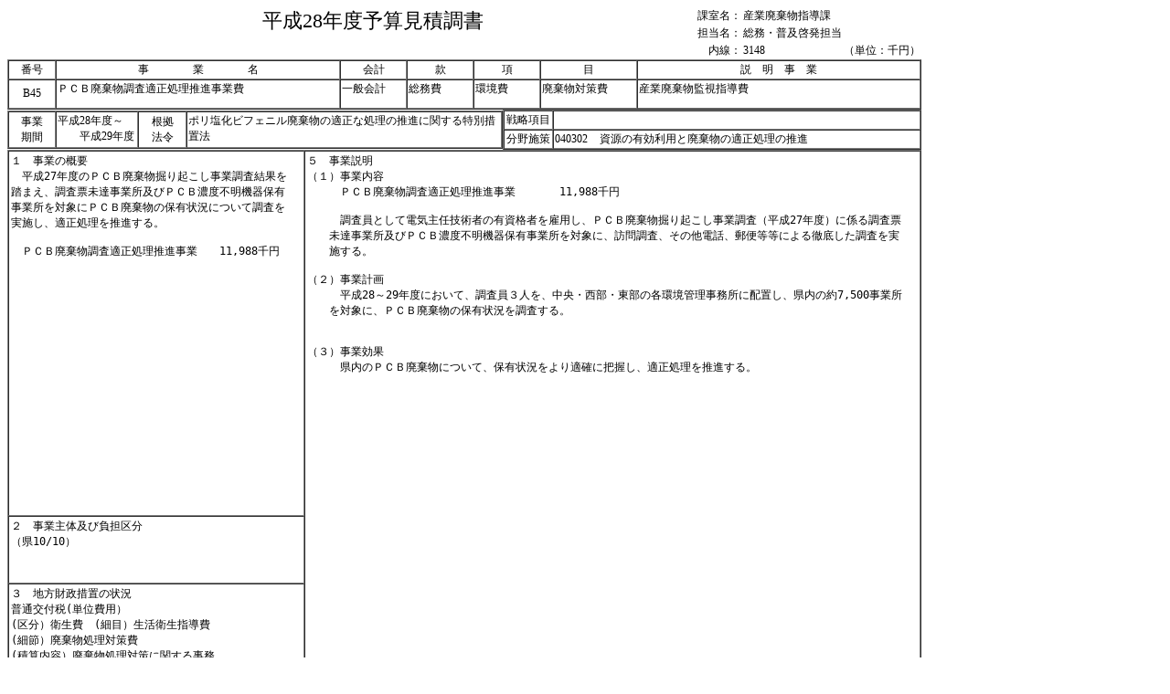

--- FILE ---
content_type: text/html
request_url: https://www.pref.saitama.lg.jp/yosan-info/ST2016-10/html/023516.html
body_size: 2307
content:
<html lang="ja">
 <head>
  <meta http-equiv="content-type" content="text/html;charset=Shift_JIS" />
  <title>予算見積調書</title>
  <link href="../../css/basic.css" rel="stylesheet" type="text/css" media="all" />
 </head>
 <body>
  <table width="1000" border="0" cellspacing="0" cellpadding="0">
   <tr>
    <td>
     <table width="100%" border="0" cellspacing="0" cellpadding="0">
      <tr>
       <td width="100"></td>
       <td align="center" class="td_title" valign="top">平成28年度予算見積調書</td>
       <td align="right" valign="bottom" width="300">
        <table border="0" cellspacing="0" cellpadding="1">
         <tr><td align="right">課室名：</td><td>産業廃棄物指導課</td></tr>
         <tr><td align="right">担当名：</td><td>総務・普及啓発担当</td></tr>
         <tr><td align="right">内線：</td><td>3148</td>
             <td colspan="3" class="td_tani" align="right">（単位：千円）</td></tr>
        </table>
       </td>
      </tr>
     </table>
     <table width="100%" border="1" cellspacing="0" cellpadding="1">
      <tr>
       <td align="center" width="50">番号</td>
       <td align="center" width="316">事　　　　業　　　　名</td>
       <td align="center" width="71">会計</td>
       <td align="center" width="71">款</td>
       <td align="center" width="71">項</td>
       <td align="center" width="105">目</td>
       <td align="center" width="316">説　明　事　業</td>
      </tr>
      <tr>
       <td align="center" width="50" height="32">B45</td>
       <td valign="top" width="300">ＰＣＢ廃棄物調査適正処理推進事業費</td>
       <td valign="top" width="70">一般会計</td>
       <td valign="top" width="70">総務費</td>
       <td valign="top" width="70">環境費</td>
       <td valign="top" width="104">廃棄物対策費</td>
       <td valign="top" width="300">産業廃棄物監視指導費</td>
      </tr>
     </table>
     <table width="100%" border="0" cellspacing="0" cellpadding="0">
      <tr>
       <td>
       <table width="100%" border="1" cellspacing="0" cellpadding="1" height="100%">
        <tr>
        <td align="center" width="50" height="40">事業<br>期間</td>
        <td valign="top" width="88">平成28年度～<br>　　平成29年度</td>
        <td align="center" width="50" height="40">根拠<br>法令</td>
        <td valign="top" width="352">ポリ塩化ビフェニル廃棄物の適正な処理の推進に関する特別措置法</td>
        </tr>
       </table>
       </td>
       <td>
       <table width="100%" border="1" cellspacing="0" cellpadding="1">
       <tr>
       <td align="center" width="50" height="20">戦略項目</td>
       <td>
       <table border="0" cellspacing="0" cellpadding="0">
        <tr>
        <td width="50">&nbsp;</td><td width="360">&nbsp;</td>
        </tr>
       </table>
       </td>
      </tr>
      <tr>
       <td align="center" width="50" height="20">分野施策</td>
       <td>
       <table border="0" cellspacing="0" cellpadding="0">
        <tr>
        <td width="50">040302</td><td width="360">資源の有効利用と廃棄物の適正処理の推進</td>
        </tr>
       </table>
       </td>
      </tr>
     </table>
    </td>
   </tr>
  </table>
  <table width="100%" border="1" cellspacing="0" cellpadding="2">
   <tr height="400">
    <td valign="top" width="326" height="190" >
<pre>
１　事業の概要
　平成27年度のＰＣＢ廃棄物掘り起こし事業調査結果を
踏まえ、調査票未達事業所及びＰＣＢ濃度不明機器保有
事業所を対象にＰＣＢ廃棄物の保有状況について調査を
実施し、適正処理を推進する。

　ＰＣＢ廃棄物調査適正処理推進事業　　11,988千円
</pre>
    </td>
    <td rowspan="4" valign="top" width="674" height="400">
<pre>
５　事業説明
（１）事業内容
　　　ＰＣＢ廃棄物調査適正処理推進事業　　　　11,988千円
　　
　　　調査員として電気主任技術者の有資格者を雇用し、ＰＣＢ廃棄物掘り起こし事業調査（平成27年度）に係る調査票
　　未達事業所及びＰＣＢ濃度不明機器保有事業所を対象に、訪問調査、その他電話、郵便等等による徹底した調査を実
　　施する。

（２）事業計画
　　　平成28～29年度において、調査員３人を、中央・西部・東部の各環境管理事務所に配置し、県内の約7,500事業所
　　を対象に、ＰＣＢ廃棄物の保有状況を調査する。
　　　

（３）事業効果
　　　県内のＰＣＢ廃棄物について、保有状況をより適確に把握し、適正処理を推進する。














</pre>
    </td>
   </tr>
   <tr height="74">
    <td  valign="top" width="326" height="74">
<pre>
２　事業主体及び負担区分
（県10/10）
</pre>
    </td>
   </tr>
   <tr height="74">
    <td valign="top" width="326" height="74">
<pre>
３　地方財政措置の状況
普通交付税(単位費用）
(区分）衛生費　(細目）生活衛生指導費
(細節）廃棄物処理対策費
(積算内容）廃棄物処理対策に関する事務
</pre>
    </td>
   </tr>
   <tr height="62">
    <td valign="top" width="326" height="62">
<pre>
４　事業費に係る人件費、組織の新設、改廃及び増員
9,500千円×0.1人＝950千円(増減なし）
</pre>
    </td>
   </tr>
  </table>
   <table width="100%" border="1" cellspacing="0" cellpadding="2">
    <tr>
     <td rowspan="2" colspan="2" align="center" width="145" height="48">予算額</td>
     <td colspan="6" align="center" width="665">財　　　　源　　　　内　　　　訳</td>
     <td rowspan="2" align="center" width="95">一般財源</td>
     <td rowspan="2" align="center" width="95">前年度との<br>対比</td>
    </tr>
    <tr>
     <td align="center" width="95" height="32">諸収入</td>
     <td align="center" width="95">&nbsp;</td>
     <td align="center" width="95">&nbsp;</td>
     <td align="center" width="95">&nbsp;</td>
     <td align="center" width="95">&nbsp;</td>
     <td align="center" width="95">&nbsp;</td>
    </tr>
    <tr>
     <td  align="center" width="50" height="16">決定額</td>
     <td  align="right" width="95">11,988</td>
     <td  align="right" width="95">1,204</td>
     <td  align="right" width="95">&nbsp;</td>
     <td  align="right" width="95">&nbsp;</td>
     <td  align="right" width="95">&nbsp;</td>
     <td  align="right" width="95">&nbsp;</td>
     <td  align="right" width="95">&nbsp;</td>
     <td  align="right" width="95">10,784</td>
     <td  align="right" width="95">11,988</td>
    </tr>
    <tr>
     <td  align="center" width="50" height="16">前年額</td>
     <td  align="right" width="95">&nbsp;</td>
     <td  align="right" width="95">&nbsp;</td>
     <td  align="right" width="95">&nbsp;</td>
     <td  align="right" width="95">&nbsp;</td>
     <td  align="right" width="95">&nbsp;</td>
     <td  align="right" width="95">&nbsp;</td>
     <td  align="right" width="95">&nbsp;</td>
     <td  align="right" width="95">&nbsp;</td>
     <td align="right" width="95">&nbsp;</td>
    </tr>
   </table>
   <table width="100%" border="0" cellspacing="0" cellpadding="5">
    <tr>
     <td align="center">－ 環境部 B45 －</td>
    </tr>
   </table>
 </body>
</html>


--- FILE ---
content_type: text/css
request_url: https://www.pref.saitama.lg.jp/yosan-info/css/basic.css
body_size: 380
content:
body { color: black; background-color: white; }

p {}

td {}

pre {
    margin-bottom: 0px;
}

a:link { color: blue }

a:visited { color: purple }

a:hover { color: purple }

a:active { color: red }
table { font-size: 12px; font-family: MS譏取悃; }
td.td_title { font-size: 22px; font-family: MS譏取悃; }
td.td_tani { font-size: 12px; font-family: MS譏取悃; }
